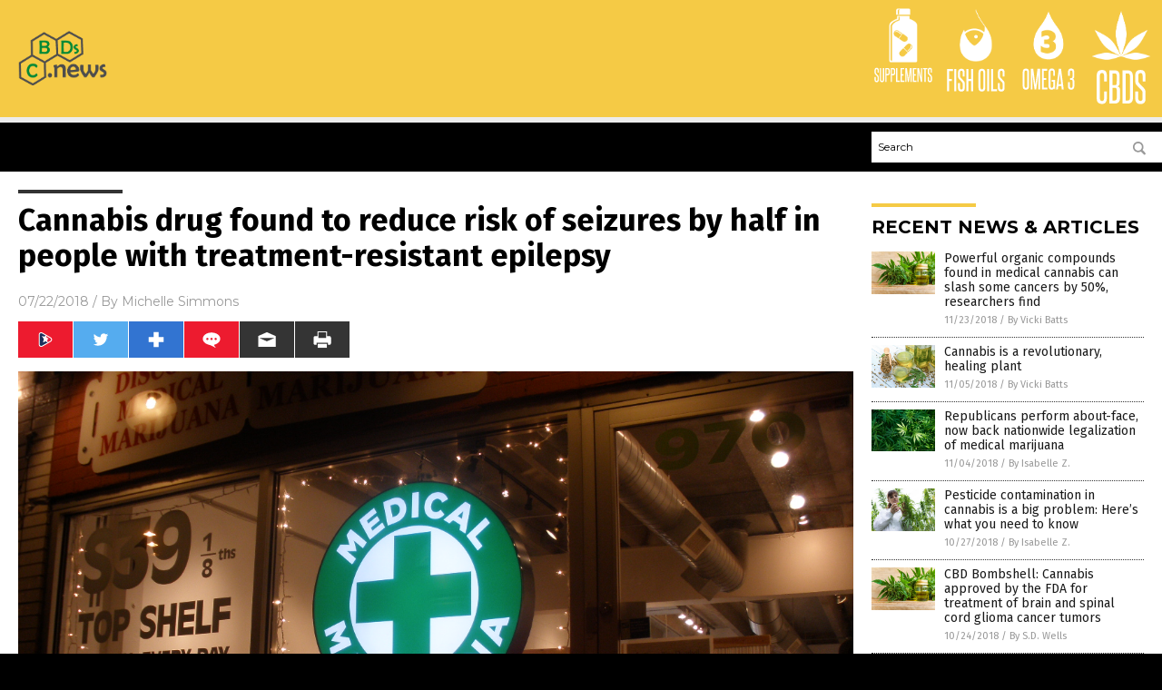

--- FILE ---
content_type: text/html
request_url: https://cbds.news/2018-07-22-cannabis-drug-found-to-reduce-risk-of-seizures-by-half-epilepsy.html
body_size: 10167
content:

<!DOCTYPE html PUBLIC "-//W3C//DTD XHTML 1.0 Transitional//EN" "http://www.w3.org/TR/xhtml1/DTD/xhtml1-transitional.dtd">
<html xmlns="http://www.w3.org/1999/xhtml" dir="ltr" lang="en-US" xmlns:x2="http://www.w3.org/2002/06/xhtml2" xmlns:fb="http://www.facebook.com/2008/fbml">
<head>
<title>Cannabis drug found to reduce risk of seizures by half in people with treatment-resistant epilepsy</title>

<meta name="title" content="Cannabis drug found to reduce risk of seizures by half in people with treatment-resistant epilepsy" />
<meta name="description" content="A new study found that using cannabis, partnered with anti-epilepsy treatments, helped lower the risk of epileptic seizures of Lennox-Gastaut syndrome patients by almost 50 percent. The study was carried out by a team of researchers from Massachusetts General Hospital who looked at the effectiveness and safety of cannabidiol, which is found in marijuana plants, in Lennox-Gastaut [&hellip;]">
<meta name="keywords" content="cannabidiol,cannabis,CBD,Epilepsy,goodhealth,goodmedicine,herbal medicine,Lennox-Gastaut syndrome,medical marijuana,medicinal plants,natural cures,plant cures,remedies,science,seizures">
<meta name="news_keywords" content="cannabidiol,cannabis,CBD,Epilepsy,goodhealth,goodmedicine,herbal medicine,Lennox-Gastaut syndrome,medical marijuana,medicinal plants,natural cures,plant cures,remedies,science,seizures">

<!-- ///////////////////////////////////////////////////////////////////////////// -->

<meta http-equiv="Content-Type" content="text/html; charset=UTF-8" />
<meta id="viewport" name="viewport" content="width=device-width, initial-scale=1.0, shrink-to-fit=yes" />
<meta property="og:title" content="Cannabis drug found to reduce risk of seizures by half in people with treatment-resistant epilepsy" />
<meta property="og:type" content="article" />
<meta property="og:url" content="https://www.cbds.news/2018-07-22-cannabis-drug-found-to-reduce-risk-of-seizures-by-half-epilepsy.html" />
<meta property="og:site_name" content="CBDs News" />
<meta property="og:description" content="A new study found that using cannabis, partnered with anti-epilepsy treatments, helped lower the risk of epileptic seizures of Lennox-Gastaut syndrome patients by almost 50 percent. The study was carried out by a team of researchers from Massachusetts General Hospital who looked at the effectiveness and safety of cannabidiol, which is found in marijuana plants, in Lennox-Gastaut [&hellip;]" />
<meta property="og:image" content="https://www.cbds.news/wp-content/uploads/sites/83/2018/11/medical-marijuana.jpg"/>

<link href="wp-content/themes/NTTheme/images/Newstarget-fav.png" type="image/x-icon" rel="icon" />
<link href="wp-content/themes/NTTheme/images/Newstarget-fav.png" type="image/x-icon" rel="shortcut icon" />
<link href="wp-content/themes/NTTheme/images/apple-touch-icon.png" rel="apple-touch-icon" />
<link href="wp-content/themes/NTTheme/images/apple-touch-icon-76x76.png" rel="apple-touch-icon" sizes="76x76" />
<link href="wp-content/themes/NTTheme/images/apple-touch-icon-120x120.png" rel="apple-touch-icon" sizes="120x120" />
<link href="wp-content/themes/NTTheme/images/apple-touch-icon-152x152.png" rel="apple-touch-icon" sizes="152x152" />
<link href="wp-content/themes/NTTheme/images/apple-touch-icon-180x180.png" rel="apple-touch-icon" sizes="180x180" />
<link href="wp-content/themes/NTTheme/images/icon-hires.png" rel="icon" sizes="192x192" />

<meta http-equiv="Content-Type" content="text/html; charset=UTF-8" />
<meta id="viewport" name="viewport" content="width=device-width, initial-scale=1.0, shrink-to-fit=yes" />

<link href="https://fonts.googleapis.com/css?family=Montserrat:400,700,900|Roboto:400,700,900|Fira+Sans:400,700,900" rel="stylesheet">

<link href="wp-content/themes/NTTheme/css/News.css" rel="stylesheet" type="text/css" />

<script src="https://code.jquery.com/jquery-latest.js"></script>

<script src="wp-content/themes/NTTheme/js/BacktoTop.js"></script>
<!--<script src="wp-content/themes/NTTheme/js/DateCheck.js"></script>-->
<script src="wp-content/themes/NTTheme/js/PageLoad.js"></script>
<script src="wp-content/themes/NTTheme/js/Social.js"></script>
<script src="wp-content/themes/NTTheme/js/Sticky.js"></script>
<script src="wp-content/themes/NTTheme/js/Vimeo.js"></script>

<script src="Javascripts/Abigail.js"></script>

<script src="https://www.webseed.com/javascripts/messagebar.js"></script>

<script type='text/javascript' src='https://player.vimeo.com/api/player.js?ver=4.7.3'></script>

<script src="https://www.alternativenews.com/Javascripts/RecentHeadlines.js" charset="utf-8"></script>

<link rel="stylesheet" href="wp-content/themes/NTTheme/css/FluShotNews.css" id="custom-structure-override"/>

		<style type="text/css">
			.slide-excerpt { width: 50%; }
			.slide-excerpt { bottom: 0; }
			.slide-excerpt { right: 0; }
			.flexslider { max-width: 920px; max-height: 400px; }
			.slide-image { max-height: 400px; } 
		</style>
		<style type="text/css"> 
			@media only screen 
			and (min-device-width : 320px) 
			and (max-device-width : 480px) {
				.slide-excerpt { display: none !important; }
			}			 
		</style> <link rel='dns-prefetch' href='//ajax.googleapis.com' />
<link rel='dns-prefetch' href='//use.fontawesome.com' />
<link rel='dns-prefetch' href='//s.w.org' />
<link rel="canonical" href="2018-07-22-cannabis-drug-found-to-reduce-risk-of-seizures-by-half-epilepsy.html" />
<link rel='stylesheet' id='easy-facebook-likebox-plugin-styles-css'  href='wp-content/plugins/easy-facebook-likebox/public/assets/css/public.css?ver=4.3.0' type='text/css' media='all' />
<link rel='stylesheet' id='easy-facebook-likebox-popup-styles-css'  href='wp-content/plugins/easy-facebook-likebox/public/assets/popup/magnific-popup.css?ver=4.3.0' type='text/css' media='all' />
<link rel='stylesheet' id='sites_render-frontend-css'  href='wp-content/plugins/sites-render-plugin/assets/css/frontend.css?ver=1.0.0' type='text/css' media='all' />
<link rel='stylesheet' id='prefix-style-css'  href='wp-content/plugins/vps/style.css?ver=4.7.3' type='text/css' media='all' />
<link rel='stylesheet' id='scienceplugin-frontend-css'  href='wp-content/plugins/scienceplugin/assets/css/frontend.css?ver=1.0.0' type='text/css' media='all' />
<link rel='stylesheet' id='kamn-css-easy-twitter-feed-widget-css'  href='wp-content/plugins/easy-twitter-feed-widget/easy-twitter-feed-widget.css?ver=4.7.3' type='text/css' media='all' />
<link rel='stylesheet' id='screen-style-css'  href='wp-content/themes/genesis/css/screen.css?ver=1' type='text/css' media='all' />
<link rel='stylesheet' id='A2A_SHARE_SAVE-css'  href='wp-content/plugins/add-to-any/addtoany.min.css?ver=1.13' type='text/css' media='all' />
<link rel='stylesheet' id='slider_styles-css'  href='wp-content/plugins/genesis-responsive-slider/style.css?ver=0.9.2' type='text/css' media='all' />
<script type='text/javascript' src='https://ajax.googleapis.com/ajax/libs/jquery/1.11.3/jquery.min.js?ver=4.7.3'></script>
<script type='text/javascript' src='wp-content/plugins/add-to-any/addtoany.min.js?ver=1.0'></script>
<script type='text/javascript' src='wp-content/plugins/easy-facebook-likebox/public/assets/popup/jquery.magnific-popup.min.js?ver=4.3.0'></script>
<script type='text/javascript' src='wp-content/plugins/easy-facebook-likebox/public/assets/js/jquery.cookie.js?ver=4.3.0'></script>
<script type='text/javascript' src='wp-content/plugins/easy-facebook-likebox/public/assets/js/public.js?ver=4.3.0'></script>
<script type='text/javascript' src='wp-content/plugins/sites-render-plugin/assets/js/frontend.min.js?ver=1.0.0'></script>
<script type='text/javascript'>
/* <![CDATA[ */
var cssTarget = "img.";
/* ]]> */
</script>
<script type='text/javascript' src='wp-content/plugins/svg-support/js/min/svg-inline-min.js?ver=1.0.0'></script>
<script type='text/javascript' src='wp-content/plugins/scienceplugin/assets/js/frontend.min.js?ver=1.0.0'></script>
<script type='text/javascript' src='wp-content/themes/genesis/js/customscript.js?ver=1'></script>
<link rel='https://api.w.org/' href='wp-json/' />
<link rel="alternate" type="application/json+oembed" href="wp-json/oembed/1.0/embed?url=%2Fcbdsnews%2F2018-07-22-cannabis-drug-found-to-reduce-risk-of-seizures-by-half-epilepsy.html" />
<link rel="alternate" type="text/xml+oembed" href="wp-json/oembed/1.0/embed?url=%2Fcbdsnews%2F2018-07-22-cannabis-drug-found-to-reduce-risk-of-seizures-by-half-epilepsy.html&#038;format=xml" />

<script type="text/javascript">
var a2a_config=a2a_config||{};a2a_config.callbacks=a2a_config.callbacks||[];a2a_config.templates=a2a_config.templates||{};
</script>
<script type="text/javascript" src="https://static.addtoany.com/menu/page.js" async="async"></script>
<script type="text/javascript">
var _gaq = _gaq || [];
_gaq.push(['_setAccount', '']);
_gaq.push(['_trackPageview']);
(function() {
var ga = document.createElement('script'); ga.type = 'text/javascript'; ga.async = true;
ga.src = ('https:' == document.location.protocol ? 'https://ssl' : 'http://www') + '.google-analytics.com/ga.js';
var s = document.getElementsByTagName('script')[0]; s.parentNode.insertBefore(ga, s);
})();
</script>
<!-- Piwik -->
<script type="text/javascript">
  var _paq = _paq || [];
  _paq.push(["setDomains", ["*.CBDs.news"]]);
  _paq.push(['trackPageView']);
  _paq.push(['enableLinkTracking']);
  (function() {
    var u="//analytics.distributednews.com/piwik/";
    _paq.push(['setTrackerUrl', u+'piwik.php']);
    _paq.push(['setSiteId', '100']);
    var d=document, g=d.createElement('script'), s=d.getElementsByTagName('script')[0];
    g.type='text/javascript'; g.async=true; g.defer=true; g.src=u+'piwik.js'; s.parentNode.insertBefore(g,s);
  })();
</script>
<noscript><p><img src="//analytics.distributednews.com/piwik/piwik.php?idsite=100" style="border:0;" alt="" /></p></noscript>
<!-- End Piwik Code -->
<!-- Twitter Cards Meta By WPDeveloper.net -->
<meta name="twitter:card" content="summary_large_image" />


<meta name="twitter:url" content="http://www.cbds.news/2018-07-22-cannabis-drug-found-to-reduce-risk-of-seizures-by-half-epilepsy.html" />
<meta name="twitter:title" content="Cannabis drug found to reduce risk of seizures by half in people with treatment-resistant epilepsy" />
<meta name="twitter:description" content="A new study found that using cannabis, partnered with anti-epilepsy treatments, helped lower the risk of epileptic seizures of Lennox-Gastaut syndrome patients by almost 50 percent. The study was [...]" />
<meta name="twitter:image" content="wp-content/uploads/sites/83/2018/11/medical-marijuana.jpg" />
<!-- Twitter Cards Meta By WPDeveloper.net -->

<link rel="Shortcut Icon" href="wp-content/plugins/genesis-favicon-uploader/favicons/favicon-83.ico" type="image/x-icon" />
<link rel="pingback" href="xmlrpc.php" />
<script src="https://www.cbds.news/Javascripts/SBA-WP-13.js"></script><!--[if lt IE 9]><script src="//html5shiv.googlecode.com/svn/trunk/html5.js"></script><![endif]-->
<style>/* Main Backgrounds */	
body {	
	background-image: url();
	background: #000000;
}	
	
#mh-wrapper {	
	background-image: url();
}	
	
/* Recent Article List Background */	
.widget-list li:hover, .sb-widget ul > .page_item:hover  {	
background: none !important;	
padding-left: 10px !important;	
}	
	
/* Top header Background */	
.header-sub {	
	background: #E0E0E0;
}	
	
/* Light Widget Title Sections */	
.widget-title {	
	background: #353A41;
}	
	
/* Background of buttons and dark portion of widget titles */	
.widget-title span, input[type=submit], .ticker-title, .button span {	
	background: #040911;
}	
	
/* Top Menu Elements when Hovered */	
.main-nav li:hover {	
	background: #1e2c71;
}	
	
/* Hyperlinks when Hovered */	
a:hover {	
	color: #16445e;
}	
	
/* Hyperlinks */	
.entry-content a {	
	color: #000000;
}	
	
/* Read More */	
.more-link {	
	color: #521d1d;
}	
	
/* Meta Data Font Color */	
.entry-meta .entry-meta-author, .entry-meta a {	
	color: #000000;
}	
	
/* NewsLetter Alignment */	
#newslettertitle {	
	text-align: right;
}	
	
/* ALL Fonts Formatting */	
	
/*.content-lead-title a, .entry-title a, .entry-content p, .content-lead-excerpt p, .entry-meta a, .entry-meta-date, .content-grid-title a, .rp-widget-item a, .page_item a, #SubscribeEmail-Bottom, .ticker-item a {	
	color: #FFFFFF;
}*/	
	
/*------------------- STANDARD FIXES --------------------*/	
/*Header TOP*/	
.header-top {	
	display: none;
}	
	
/*Header AD*/	
#text-2 {	
	margin-top: 25px;
}	
	
/*Make Main Picture Fill Its Container*/	
div.content-lead-thumb a img {	
	height:auto;
  	width: 775px;
  	overflow-y: hidden;
}	
	
.entry-thumbnail img {
	height:auto;
  	width: 775px;
    overflow-y: hidden;
}	
	
/* Footer */	
.mh-footer, .footer-bottom {	
	background: rgba(0, 0, 0, 0.001);
}	
	
.site-footer .wrap, .mh-footer > div:first-child {	
	display: none;
}	
	
.copyright-wrap {	
	text-align: center;
	color: #000000;
	margin: auto;
	float: none;
}	
	
.copyright {	
	text-align: center;
	margin: auto;
	font-size: 12px;
	color: #ffffff;
	background: #000000;
	width: 200px;
	border-radius: 10px;
}	
	
#mh-wrapper {	
	border-radius: 0px 0px 15px 15px;
}	
	</style>

</head>

<body>

<div class="Page">

<div class="Layer1"></div>
<div class="Layer2">

<!-- ///////////////////////////////////////////////////////////////////////////// -->

<!-- MASTHEAD -->

<div class="MastheadContainer">
<div class="Masthead">
<div class="ButtonMenu"></div>

<div class="Logo"><a href="/" itemprop="url" title="Cannabis drug found to reduce risk of seizures by half in people with treatment-resistant epilepsy">
<img border='0' src='wp-content/uploads/sites/83/2016/03/cropped-cropped-cropped-LOGO-CBDsnew-400x168.png'></a></div>

<div class="Topics">
<div class="Icons">



<div class="Icon2" style="float:right">
 <div style="width:70px;border:0px solid red;">
  <center>
  <a href="https://www.cbds.news/" target="_blank" rel="nofollow"><img width="70px" style="" src="wp-content/themes/NTTheme/images/icon99_icon.png" /></a>
  </center>
 </div>
 <div style="align:center;width:70px;border:0px solid red">
  <center>
  <a href="CBDS.news.png" target="_blank" rel="nofollow"><img width="70px" src="wp-content/themes/NTTheme/images/icon99_text.svg" /></a>
  </center>
 </div>
</div>
<div class="Icon2" style="float:right">
 <div style="width:70px;border:0px solid red;">
  <center>
  <a href="http://www.omega3.news/" target="_blank" rel="nofollow"><img width="70px" style="" src="wp-content/themes/NTTheme/images/icon98_icon.png" /></a>
  </center>
 </div>
 <div style="align:center;width:70px;border:0px solid red">
  <center>
  <a href="Omega3.news.png" target="_blank" rel="nofollow"><img width="70px" src="wp-content/themes/NTTheme/images/icon98_text.svg" /></a>
  </center>
 </div>
</div>
<div class="Icon2" style="float:right">
 <div style="width:70px;border:0px solid red;">
  <center>
  <a href="http://www.fishoils.news/" target="_blank" rel="nofollow"><img width="70px" style="" src="wp-content/themes/NTTheme/images/icon97_icon.png" /></a>
  </center>
 </div>
 <div style="align:center;width:70px;border:0px solid red">
  <center>
  <a href="FishOils.news.png" target="_blank" rel="nofollow"><img width="70px" src="wp-content/themes/NTTheme/images/icon97_text.svg" /></a>
  </center>
 </div>
</div>
<div class="Icon2" style="float:right">
 <div style="width:70px;border:0px solid red;">
  <center>
  <a href="http://www.supplementsreport.com/" target="_blank" rel="nofollow"><img width="70px" style="" src="wp-content/themes/NTTheme/images/icon96_icon.png" /></a>
  </center>
 </div>
 <div style="align:center;width:70px;border:0px solid red">
  <center>
  <a href="SupplementsReport.com.png" target="_blank" rel="nofollow"><img width="70px" src="wp-content/themes/NTTheme/images/icon96_text.svg" /></a>
  </center>
 </div>
</div>

</div>
</div>

<div class="ButtonTopics"></div>

</div>
</div>

<div class="UnderNavigationContainer">
</div>

<div class="NavigationContainer">
<div class="Navigation">
<div class="Menu">



</div>

<div class="Search">
<form name="GoodGopherSearch" id="GoodGopherSearch" method="GET" action="https://www.goodgopher.com/SearchResults.asp" target="_blank">

<div class="SearchBox">
<div><input type="text" value="Search" name="query" id="query"></div>
<div><input name="" type="image" src="wp-content/themes/NTTheme/images/Submit-Search.svg" title="Search"/></div>
</div>

<input type="hidden" name="pr" value="NT">
</form>
</div>
</div>
</div>

<!-- ///////////////////////////////////////////////////////////////////////////// -->

<div class="Container">
<div class="Index">
<div class="Article1">
<div class="Sticky1">


<!-- ------------------------------------------ -->

<div class="PostTitle">
<h1>Cannabis drug found to reduce risk of seizures by half in people with treatment-resistant epilepsy</h1>
</div>

<!-- ------------------------------------------ -->

<div class="PostInfo">
<p><span class="Date">07/22/2018</span> / By <a href="author/michellesimmons" rel="author">Michelle Simmons</a></p>
</div>

<!-- ------------------------------------------ -->

<div class="PostSocial">
<div class="Buttons"><script>WriteSocialBlock();</script></div>
</div>

<!-- ------------------------------------------ -->

<div class="PostPic">
<div class="Pic"><img style="max-width:1000px;width:100%" border="0" src="wp-content/uploads/sites/83/2018/11/medical-marijuana.jpg"></div>
<div class="Text"></div>
</div>

<!-- ------------------------------------------ -->

<div class="PostArticle">
<hr class="Marker" id="Marker2">

<div class='code-block code-block-6' style='float:right;margin:8px 0px 8px 8px;'><div class="Sasha"></div></div><p>A new study found that using cannabis, partnered with anti-epilepsy treatments, helped <a href="https://science.news/2018-02-18-cannabidiol-study-finds-cbd-reduces-seizures-in-those-with-treatment-resistant-epilepsy.html">lower the risk of epileptic seizures</a> of Lennox-Gastaut syndrome patients by almost 50 percent.</p>
<p>The study was carried out by a team of researchers from <a href="http://www.massgeneral.org/"><em>Massachusetts General Hospital</em></a> who <a href="https://www.sciencedaily.com/releases/2018/01/180125110804.htm">looked at the effectiveness and safety of cannabidiol</a>, which is found in marijuana plants, in Lennox-Gastaut syndrome patients.</p>
<p>Lennox-Gastaut syndrome is a <a href="https://www.epilepsy.com/learn/types-epilepsy-syndromes/lennox-gastaut-syndrome-lgs">severe case of epilepsy</a> that has multiple seizures – in particular, tonic (a person&#8217;s muscles stiffen, and he/she loses consciousness) and atonic (a condition wherein a person <a href="https://www.epilepsy.com/learn/types-seizures/atonic-seizures">loses muscle tone</a> and falls limply to the ground). It also is rare: the condition accounts for only two to five percent of total childhood epilepsy cases.</p>
<p>In conducting the study, the research team <a href="http://www.dailymail.co.uk/health/article-5311065/Cannabis-drug-slashes-risk-epileptic-fit.html">evaluated 171 individuals aged two to 55 who suffer from Lennox-Gastaut syndrome from the Netherlands or Poland</a>. The participants experienced a minimum of two drop seizures a week every month, and were highly resistant to treatment before the study started; they had not responded to an average of six anti-epilepsy drugs, were taking three anti-epilepsy drugs, and experienced an average of 73.8 drop seizures every 28 days.</p>
<p>The participants were given either 20 milligrams per kilogram (mg/kg) of cannabis drug or placebo in addition to their usual treatment every day for 14 weeks. The patients or their caregivers wrote down the number and types of seizures, medication use, and side effects every day.</p>
<p>Results showed that the participants who received cannabis drug had a 43.9 percent lower risk of drop seizures, in comparison to the 21.8 percent decrease in those who did not receive cannabis drug treatment. Moreover, the cannabis drug group had a greater decrease in the levels of other seizures and a decrease of 41.2 percent in their monthly seizure frequency.</p>
<p>However, 62 percent of the cannabis drug group experienced side effects associated with the treatment in comparison with the placebo group wherein 34 percent of them experienced side effects. The most common side effects in the cannabis group were diarrhea, drowsiness, fever, loss of appetite, and vomiting. Meanwhile, 12 participants in the cannabis group and one participant in the control group withdrew from the study due to side effects, including temporary increases in the liver enzyme. (Related: <a href="https://www.naturalnews.com/2017-04-20-cannabidiol-cbd-found-to-cut-seizures-in-half-among-severe-epilepsy-patients-scientists-find.html">Cannabidiol (CBD) found to cut seizures in HALF among severe epilepsy patients, scientists find</a>.)</p>
<p>&#8220;Our results suggest that the use of cannabidiol as an add-on therapy with other anti-epilepsy drugs might significantly reduce the frequency of drop seizures in patients with Lennox-Gastaut syndrome, which is positive news for these patients, who often do not respond to treatment,&#8221; said lead author Elizabeth Thiele.</p>
<p><iframe src="https://www.brighteon.com/embed/5831337071001" width="600" height="337" frameborder="0" allowfullscreen="allowfullscreen"></iframe></p>
<h2>Cannabidiol found to reduce seizures in Dravet syndrome patients</h2>
<p>Another study published in the <i>New England Journal of Medicine</i> revealed that cannabidiol <a href="http://www.nejm.org/doi/full/10.1056/NEJMoa1611618?query=featured_home&amp;">decreased the number of convulsive seizures in children with Dravet syndrome</a>. Researchers randomly divided 120 children and young adults with the Dravet syndrome and drug-resistant seizures to receive an additional treatment of either cannabidiol drug at a dose of 20 mg/kg of body weight per day or placebo for 14 weeks. Dravet syndrome is a childhood epilepsy disorder that is linked to drug-resistant seizures and a high mortality rate.</p>
<p>Results showed that the average frequency of seizures every month decreased from 12.4 to 5.9 with cannabidiol, compared with a reduction from 14.9 to 14.1 with placebo. A 43 percent reduction in convulsive seizures was observed in the cannabidiol group in comparison with a 17 percent decrease for the placebo group. However, the cannabidiol group experienced more side effects compared to the placebo group. Side effects included diarrhea, vomiting, fatigue, pyrexia, somnolence, and abnormal results on liver-function tests.</p>
<p>Learn more about medical marijuana at <a href="http://cannabiscures.news/"><i>CannabisCures.news</i></a>.</p>
<p><b>Sources include:</b></p>
<p><a href="https://science.news/2018-02-18-cannabidiol-study-finds-cbd-reduces-seizures-in-those-with-treatment-resistant-epilepsy.html">Science.news</a></p>
<p><a href="https://www.sciencedaily.com/releases/2018/01/180125110804.htm">ScienceDaily.com</a></p>
<p><a href="http://www.dailymail.co.uk/health/article-5311065/Cannabis-drug-slashes-risk-epileptic-fit.html">DailyMail.co.uk</a></p>
<p align="LEFT"><a href="http://www.nejm.org/doi/full/10.1056/NEJMoa1611618?query=featured_home&amp;">NEJM.org</a></p>
<p align="LEFT"><a href="https://www.epilepsy.com/learn/types-epilepsy-syndromes/lennox-gastaut-syndrome-lgs">Epilepsy.com 1</a></p>
<p align="LEFT"><a href="https://www.epilepsy.com/learn/types-seizures/atonic-seizures">Epilepsy.com 2</a></p>
<div class="addtoany_share_save_container addtoany_content_bottom"><div class="a2a_kit a2a_kit_size_32 addtoany_list" data-a2a-url="2018-07-22-cannabis-drug-found-to-reduce-risk-of-seizures-by-half-epilepsy.html" data-a2a-title="Cannabis drug found to reduce risk of seizures by half in people with treatment-resistant epilepsy"><a class="a2a_button_facebook" href="https://www.addtoany.com/add_to/facebook?linkurl=%2Fcbdsnews%2F2018-07-22-cannabis-drug-found-to-reduce-risk-of-seizures-by-half-epilepsy.html&amp;linkname=Cannabis%20drug%20found%20to%20reduce%20risk%20of%20seizures%20by%20half%20in%20people%20with%20treatment-resistant%20epilepsy" title="Facebook" rel="nofollow" target="_blank"></a><a class="a2a_button_twitter" href="https://www.addtoany.com/add_to/twitter?linkurl=%2Fcbdsnews%2F2018-07-22-cannabis-drug-found-to-reduce-risk-of-seizures-by-half-epilepsy.html&amp;linkname=Cannabis%20drug%20found%20to%20reduce%20risk%20of%20seizures%20by%20half%20in%20people%20with%20treatment-resistant%20epilepsy" title="Twitter" rel="nofollow" target="_blank"></a><a class="a2a_button_google_plus" href="https://www.addtoany.com/add_to/google_plus?linkurl=%2Fcbdsnews%2F2018-07-22-cannabis-drug-found-to-reduce-risk-of-seizures-by-half-epilepsy.html&amp;linkname=Cannabis%20drug%20found%20to%20reduce%20risk%20of%20seizures%20by%20half%20in%20people%20with%20treatment-resistant%20epilepsy" title="Google+" rel="nofollow" target="_blank"></a><a class="a2a_dd addtoany_share_save" href="https://www.addtoany.com/share"></a></div></div></div>

<!-- ------------------------------------------ -->

<div class="PostTags">
<p><b>Tagged Under:</b> 
<a href="tag/cannabidiol" rel="tag">cannabidiol</a>, <a href="tag/cannabis" rel="tag">cannabis</a>, <a href="tag/cbd" rel="tag">CBD</a>, <a href="tag/epilepsy" rel="tag">Epilepsy</a>, <a href="tag/herbal-medicine-tags" rel="tag">herbal medicine</a>, <a href="tag/lennox-gastaut-syndrome" rel="tag">Lennox-Gastaut syndrome</a>, <a href="tag/medical-marijuana" rel="tag">medical marijuana</a>, <a href="tag/medicinal-plants" rel="tag">medicinal plants</a>, <a href="tag/natural-cures" rel="tag">natural cures</a>, <a href="tag/plant-cures" rel="tag">plant cures</a>, <a href="tag/remedies" rel="tag">remedies</a>, <a href="tag/science" rel="tag">science</a>, <a href="tag/seizures" rel="tag">seizures</a></p>
</div>


<!-- ------------------------------------------ -->

<hr id="Marker5" class="Marker">
<hr id="Marker6" class="Marker">

<!-- ------------------------------------------ -->

<div class="PostComments">

<div class="SectionHead">Comments</div>
<!-- BEGIN DISQUS COMMENTS -->

<a name="Comments" id="Comments"></a>
<!--<div id="disqus_thread" class="comment list">-->
<div id="disqus_thread">
</div>	 

<!--<a name="Comments" id="Comments"></a>
<div id="disqus_thread"></div>-->
<script type="text/javascript">
/* * * CONFIGURATION VARIABLES: EDIT BEFORE PASTING INTO YOUR WEBPAGE * * */
var disqus_shortname = 'naturalnews'; // required: replace example with your forum shortname
var disqus_identifier = 'CBDs-News-P387';
var disqus_title = 'Cannabis drug found to reduce risk of seizures by half in people with treatment-resistant epilepsy';
var disqus_url = 'http://www.cbds.news/2018-07-22-cannabis-drug-found-to-reduce-risk-of-seizures-by-half-epilepsy.html';
/* * * DON'T EDIT BELOW THIS LINE * * */
(function() {

var dsq = document.createElement('script'); dsq.type = 'text/javascript'; dsq.async = true;
dsq.src = '//' + disqus_shortname + '.disqus.com/embed.js';
(document.getElementsByTagName('head')[0] || document.getElementsByTagName('body')[0]).appendChild(dsq);
})();
</script>
<noscript>Please enable JavaScript to view the <a href="//disqus.com/?ref_noscript">comments powered by Disqus.</a></noscript>
<a href="//disqus.com" class="dsq-brlink">comments powered by <span class="logo-disqus">Disqus</span></a>

<!-- BEGIN DISQUS COMMENTS -->

</div>

<!-- ------------------------------------------ -->
</div>
</div>

<!-- ========================= -->

<div class="Article2">
<div class="Sticky2">
<hr id="Marker3" class="Marker">
<div id="rp_widget-2" class="widget widget_rp_widget"><h2><div class="SectionHead">RECENT NEWS &#038; ARTICLES</div></h2><div class="PostsSmall"><div class="Post">
<div class="Pic">
<a href="2018-11-23-organic-compounds-in-medical-cannabis-slash-some-cancers.html"><img border="0" src="wp-content/uploads/sites/83/2018/11/Cbd-Oil-Cannabis-Cannabidiol-Hemp-Medical-Marijuana.jpg"></a>
</div>
<div class="Text">
<div class="Title"><a href="2018-11-23-organic-compounds-in-medical-cannabis-slash-some-cancers.html">Powerful organic compounds found in medical cannabis can slash some cancers by 50%, researchers find</a></div>
<div class="Info"><span class="Date">11/23/2018</span> / <span class="Author"><a href="author/victoriab">By Vicki Batts</a></span></div>
</div>
</div>
<div class="Post">
<div class="Pic">
<a href="2018-11-05-cannabis-revolutionary-healing-plant.html"><img border="0" src="wp-content/uploads/sites/83/2018/11/Hemp-Oil-Background-Bottle-Bowls-Cannabis-Composition.jpg"></a>
</div>
<div class="Text">
<div class="Title"><a href="2018-11-05-cannabis-revolutionary-healing-plant.html">Cannabis is a revolutionary, healing plant</a></div>
<div class="Info"><span class="Date">11/05/2018</span> / <span class="Author"><a href="author/victoriab">By Vicki Batts</a></span></div>
</div>
</div>
<div class="Post">
<div class="Pic">
<a href="2018-11-04-republicans-now-back-nationwide-legalization-of-medical-marijuana.html"><img border="0" src="wp-content/uploads/sites/83/2018/11/Marijuana-Leaf-Hemp-Cannabis-Background-Weed-Plant.jpg"></a>
</div>
<div class="Text">
<div class="Title"><a href="2018-11-04-republicans-now-back-nationwide-legalization-of-medical-marijuana.html">Republicans perform about-face, now back nationwide legalization of medical marijuana</a></div>
<div class="Info"><span class="Date">11/04/2018</span> / <span class="Author"><a href="author/isabelle">By Isabelle Z.</a></span></div>
</div>
</div>
<div class="Post">
<div class="Pic">
<a href="2018-10-27-pesticide-contamination-in-cannabis-is-a-big-problem.html"><img border="0" src="wp-content/uploads/sites/83/2018/10/Cannabis-Hemp-Marijuana-Research-Medical-Lab-Marihuana.jpg"></a>
</div>
<div class="Text">
<div class="Title"><a href="2018-10-27-pesticide-contamination-in-cannabis-is-a-big-problem.html">Pesticide contamination in cannabis is a big problem: Here&#8217;s what you need to know</a></div>
<div class="Info"><span class="Date">10/27/2018</span> / <span class="Author"><a href="author/isabelle">By Isabelle Z.</a></span></div>
</div>
</div>
<div class="Post">
<div class="Pic">
<a href="2018-10-24-cannabis-approved-by-fda-for-treatment-of-glioma-cancer-tumors.html"><img border="0" src="wp-content/uploads/sites/83/2018/11/Cbd-Oil-Cannabis-Cannabidiol-Hemp-Medical-Marijuana.jpg"></a>
</div>
<div class="Text">
<div class="Title"><a href="2018-10-24-cannabis-approved-by-fda-for-treatment-of-glioma-cancer-tumors.html">CBD Bombshell: Cannabis approved by the FDA for treatment of brain and spinal cord glioma cancer tumors</a></div>
<div class="Info"><span class="Date">10/24/2018</span> / <span class="Author"><a href="author/sdwells">By S.D. Wells</a></span></div>
</div>
</div>
<div class="Post">
<div class="Pic">
<a href="2018-10-20-who-pushes-covert-chemicals-depopulate-africa-drug-legalization.html"><img border="0" src="wp-content/uploads/sites/83/2018/11/Vaccine-Africa-Ebola-Man-African-Black-People.jpg"></a>
</div>
<div class="Text">
<div class="Title"><a href="2018-10-20-who-pushes-covert-chemicals-depopulate-africa-drug-legalization.html">Same WHO that pushes vaccines with covert infertility chemicals to depopulate Africa says drug legalization is a bad thing</a></div>
<div class="Info"><span class="Date">10/20/2018</span> / <span class="Author"><a href="author/traceyw">By Tracey Watson</a></span></div>
</div>
</div>
<div class="Post">
<div class="Pic">
<a href="2018-10-13-cannabis-in-your-dna.html"><img border="0" src="wp-content/uploads/sites/83/2018/10/Marijuana-Cannabis-Marihuana-Medical-Weed-Hemp-Background.jpg"></a>
</div>
<div class="Text">
<div class="Title"><a href="2018-10-13-cannabis-in-your-dna.html">TRUTH: Cannabis is in your DNA – watch at Brighteon.com</a></div>
<div class="Info"><span class="Date">10/13/2018</span> / <span class="Author"><a href="author/ethanh">By Ethan Huff</a></span></div>
</div>
</div>
<div class="Post">
<div class="Pic">
<a href="2018-10-01-medical-cannabis-treats-cancer-and-boosts-the-immune-system-say-scientists-after-reviewing-more-than-100-studies.html"><img border="0" src="wp-content/uploads/sites/83/2018/10/Medical-Cannabis-Marijuana.jpg"></a>
</div>
<div class="Text">
<div class="Title"><a href="2018-10-01-medical-cannabis-treats-cancer-and-boosts-the-immune-system-say-scientists-after-reviewing-more-than-100-studies.html">Medical cannabis treats cancer and boosts the immune system, say scientists after reviewing more than 100 studies</a></div>
<div class="Info"><span class="Date">10/01/2018</span> / <span class="Author"><a href="author/victoriab">By Vicki Batts</a></span></div>
</div>
</div>
<div class="Post">
<div class="Pic">
<a href="2018-09-19-coca-cola-looking-to-infuse-popular-beverages-with-cbd-from-cannabis.html"><img border="0" src="wp-content/uploads/sites/83/2018/09/Soda-In-A-Glass.jpg"></a>
</div>
<div class="Text">
<div class="Title"><a href="2018-09-19-coca-cola-looking-to-infuse-popular-beverages-with-cbd-from-cannabis.html">Coca-Cola looking to infuse popular beverages with CBD from cannabis</a></div>
<div class="Info"><span class="Date">09/19/2018</span> / <span class="Author"><a href="author/victoriab">By Vicki Batts</a></span></div>
</div>
</div>
<div class="Post">
<div class="Pic">
<a href="2018-08-26-cannabidiol-cbd-reduce-the-risk-of-relapse-among-alcohol-cocaine-addicts.html"><img border="0" src="wp-content/uploads/sites/83/2018/08/Cannabis-Drug-Marijuana-Plant.jpg"></a>
</div>
<div class="Text">
<div class="Title"><a href="2018-08-26-cannabidiol-cbd-reduce-the-risk-of-relapse-among-alcohol-cocaine-addicts.html">Cannabidiol (CBD) can reduce the risk of relapse among alcohol and cocaine addicts</a></div>
<div class="Info"><span class="Date">08/26/2018</span> / <span class="Author"><a href="author/janineacero">By Janine Acero</a></span></div>
</div>
</div>
<div class="Post">
<div class="Pic">
<a href="2018-07-22-cannabis-drug-found-to-reduce-risk-of-seizures-by-half-epilepsy.html"><img border="0" src="wp-content/uploads/sites/83/2018/11/medical-marijuana.jpg"></a>
</div>
<div class="Text">
<div class="Title"><a href="2018-07-22-cannabis-drug-found-to-reduce-risk-of-seizures-by-half-epilepsy.html">Cannabis drug found to reduce risk of seizures by half in people with treatment-resistant epilepsy</a></div>
<div class="Info"><span class="Date">07/22/2018</span> / <span class="Author"><a href="author/michellesimmons">By Michelle Simmons</a></span></div>
</div>
</div>
<div class="Post">
<div class="Pic">
<a href="2018-07-18-if-the-tenth-amendment-applies-to-marijuana-why-cant-all-medicine-be-a-states-rights-issue.html"><img border="0" src="wp-content/uploads/sites/83/2018/07/Bill-Of-Rights-Closeup.jpg"></a>
</div>
<div class="Text">
<div class="Title"><a href="2018-07-18-if-the-tenth-amendment-applies-to-marijuana-why-cant-all-medicine-be-a-states-rights-issue.html">If the Tenth Amendment applies to marijuana, why can&#8217;t ALL medicine be a states&#8217; rights issue?</a></div>
<div class="Info"><span class="Date">07/18/2018</span> / <span class="Author"><a href="author/victoriab">By Vicki Batts</a></span></div>
</div>
</div>
<div class="Post">
<div class="Pic">
<a href="2018-07-17-cannabis-extract-successfully-treats-14-year-old-girl-with-an-incurable-form-of-cancer.html"><img border="0" src="wp-content/uploads/sites/83/2017/05/Cannabis-Oil-Vials.jpg"></a>
</div>
<div class="Text">
<div class="Title"><a href="2018-07-17-cannabis-extract-successfully-treats-14-year-old-girl-with-an-incurable-form-of-cancer.html">DOCUMENTED: Cannabis extract successfully treats 14-year old girl with an &#8220;incurable&#8221; form of cancer</a></div>
<div class="Info"><span class="Date">07/17/2018</span> / <span class="Author"><a href="author/victoriab">By Vicki Batts</a></span></div>
</div>
</div>
<div class="Post">
<div class="Pic">
<a href="2018-07-16-researchers-develop-a-faster-and-safer-way-of-measuring-cannabis-potency.html"><img border="0" src="wp-content/uploads/sites/83/2017/09/cannabis-oil-1-768x572.jpg"></a>
</div>
<div class="Text">
<div class="Title"><a href="2018-07-16-researchers-develop-a-faster-and-safer-way-of-measuring-cannabis-potency.html">Researchers develop a faster and safer way of measuring cannabis potency</a></div>
<div class="Info"><span class="Date">07/16/2018</span> / <span class="Author"><a href="author/zoeysky">By Zoey Sky</a></span></div>
</div>
</div>
<div class="Post">
<div class="Pic">
<a href="2018-07-13-the-state-of-michigan-declares-cannabis-legitimate-medicine-for-treating-arthritis-autism-chronic-pain.html"><img border="0" src="wp-content/uploads/sites/83/2018/07/medical-marijuana-e1481438093290.jpg"></a>
</div>
<div class="Text">
<div class="Title"><a href="2018-07-13-the-state-of-michigan-declares-cannabis-legitimate-medicine-for-treating-arthritis-autism-chronic-pain.html">The State of Michigan declares cannabis legitimate medicine for treating arthritis, autism, chronic pain and more</a></div>
<div class="Info"><span class="Date">07/13/2018</span> / <span class="Author"><a href="author/isabelle">By Isabelle Z.</a></span></div>
</div>
</div>
<div class="Post">
<div class="Pic">
<a href="2018-07-10-hemp-slows-the-progression-of-ovarian-cancer.html"><img border="0" src="wp-content/uploads/sites/83/2017/11/Flour-Hemp-Wooden-Spoon-Seed-Bag.jpg"></a>
</div>
<div class="Text">
<div class="Title"><a href="2018-07-10-hemp-slows-the-progression-of-ovarian-cancer.html">The evidence is clear: Hemp slows the progression of ovarian cancer</a></div>
<div class="Info"><span class="Date">07/10/2018</span> / <span class="Author"><a href="author/victoriab">By Vicki Batts</a></span></div>
</div>
</div>
<div class="Post">
<div class="Pic">
<a href="2018-07-04-10-science-backed-benefits-of-cannabis.html"><img border="0" src="wp-content/uploads/sites/83/2017/09/cannabis-oil-1-768x572.jpg"></a>
</div>
<div class="Text">
<div class="Title"><a href="2018-07-04-10-science-backed-benefits-of-cannabis.html">10 Science-backed benefits of cannabis</a></div>
<div class="Info"><span class="Date">07/04/2018</span> / <span class="Author"><a href="author/victoriab">By Vicki Batts</a></span></div>
</div>
</div>
<div class="Post">
<div class="Pic">
<a href="2018-06-30-under-republican-majority-u-s-senate-votes-to-legalize-hemp-farming-across-the-nation.html"><img border="0" src="wp-content/uploads/sites/83/2018/06/hemp1.png"></a>
</div>
<div class="Text">
<div class="Title"><a href="2018-06-30-under-republican-majority-u-s-senate-votes-to-legalize-hemp-farming-across-the-nation.html">Under Republican majority, U.S. Senate votes to LEGALIZE hemp farming across the nation</a></div>
<div class="Info"><span class="Date">06/30/2018</span> / <span class="Author"><a href="author/healthranger">By Mike Adams</a></span></div>
</div>
</div>
<div class="Post">
<div class="Pic">
<a href="2018-06-27-parents-give-medical-marijuana-to-their-15-year-old-son-to-stop-his-seizures-facing-jail-time.html"><img border="0" src="wp-content/uploads/sites/83/2018/06/Handcuffs-American-Flag.jpg"></a>
</div>
<div class="Text">
<div class="Title"><a href="2018-06-27-parents-give-medical-marijuana-to-their-15-year-old-son-to-stop-his-seizures-facing-jail-time.html">Parents give medical marijuana to their 15-year-old son to stop his seizures but are now facing jail time for &#8220;reckless endangerment&#8221;</a></div>
<div class="Info"><span class="Date">06/27/2018</span> / <span class="Author"><a href="author/victoriab">By Vicki Batts</a></span></div>
</div>
</div>
<div class="Post">
<div class="Pic">
<a href="2018-06-26-fda-finally-approves-usa-first-medicine-derived-from-marijuana.html"><img border="0" src="wp-content/uploads/sites/83/2018/06/Cannabis-Drug-Marijuana-Plant.jpg"></a>
</div>
<div class="Text">
<div class="Title"><a href="2018-06-26-fda-finally-approves-usa-first-medicine-derived-from-marijuana.html">FDA finally approves the USA’s first medicine derived from marijuana – is full decriminalization coming next?</a></div>
<div class="Info"><span class="Date">06/26/2018</span> / <span class="Author"><a href="author/jdheyes">By JD Heyes</a></span></div>
</div>
</div>
</div></div>
</div>
</div>

<script src="https://www.alternativenews.com/wpvisits/JS/NNAnalyticsWPSites.js" type="text/javascript"></script>
<!-- ========================= -->
</div>
</div>

<!-- ///////////////////////////////////////////////////////////////////////////// -->

<!-- FOOTER -->

<div class="FooterContainer">
<div class="Footer">
<p><b>COPYRIGHT &copy; 2017 CBDS NEWS</b></p><p><a href="privacypolicy.html">Privacy Policy</a></p>
</div>
</div>

</div>

</div>

<script data-cfasync="false" src="/cdn-cgi/scripts/ddc5a536/cloudflare-static/email-decode.min.js"></script><script defer src="https://static.cloudflareinsights.com/beacon.min.js/vcd15cbe7772f49c399c6a5babf22c1241717689176015" integrity="sha512-ZpsOmlRQV6y907TI0dKBHq9Md29nnaEIPlkf84rnaERnq6zvWvPUqr2ft8M1aS28oN72PdrCzSjY4U6VaAw1EQ==" data-cf-beacon='{"version":"2024.11.0","token":"cf97965be73e406f8fcd16b4ca57f12d","r":1,"server_timing":{"name":{"cfCacheStatus":true,"cfEdge":true,"cfExtPri":true,"cfL4":true,"cfOrigin":true,"cfSpeedBrain":true},"location_startswith":null}}' crossorigin="anonymous"></script>
</body>
</html>

--- FILE ---
content_type: text/html
request_url: https://alternativenews.com/wpvisits/pages/NNAjaxWPSites.asp?page=https://cbds.news/2018-07-22-cannabis-drug-found-to-reduce-risk-of-seizures-by-half-epilepsy.html&callback=jQuery1113017828431002513012_1768929125152&_=1768929125153
body_size: -161
content:
(1)page = https://cbds.news/2018-07-22-cannabis-drug-found-to-reduce-risk-of-seizures-by-half-epilepsy.html<br>(2)page = <br>(3)page = <br>

--- FILE ---
content_type: image/svg+xml
request_url: https://cbds.news/wp-content/themes/NTTheme/images/icon98_text.svg
body_size: 477
content:
<svg xmlns="http://www.w3.org/2000/svg" width="48.75" height="19.33" viewBox="0 0 48.75 19.33"><defs><style>.cls-1{fill:#fff;}</style></defs><title>Omega3-Text</title><g id="Layer_2" data-name="Layer 2"><path class="cls-1" d="M4.58,4.37c0-1.76.81-2.64,2.44-2.64s2.45.88,2.45,2.64V15c0,1.76-.82,2.65-2.45,2.65S4.58,16.72,4.58,15ZM8,4.37c0-.79-.34-1.19-1-1.19s-1,.4-1,1.19V15c0,.82.33,1.23,1,1.23S8,15.78,8,15Z"/><path class="cls-1" d="M16.57,17.44V12.73c0-1.14,0-2.26,0-3.36s0-2.21,0-3.36L14.93,17.44H13.66L12,6q0,1.73,0,3.36c0,1.1,0,2.22,0,3.36v4.71H10.72V1.9h1.92L14.29,14,15.93,1.9h2V17.44Z"/><path class="cls-1" d="M19.27,17.44V1.9h4.11V3.35H20.7V8.81h1.89v1.43H20.7V16h2.78v1.42Z"/><path class="cls-1" d="M29.14,17.53l-.47-.85a1.51,1.51,0,0,1-.74.69,2.66,2.66,0,0,1-1.15.24,3,3,0,0,1-.93-.14,1.7,1.7,0,0,1-.74-.44,2.13,2.13,0,0,1-.49-.82A3.8,3.8,0,0,1,24.44,15V4.39a2.85,2.85,0,0,1,.61-2,2.32,2.32,0,0,1,1.85-.68,2.17,2.17,0,0,1,1.8.68,3.05,3.05,0,0,1,.56,2V7.13H28V4.39a1.45,1.45,0,0,0-.24-.91,1,1,0,0,0-.83-.3,1,1,0,0,0-.79.3,1.52,1.52,0,0,0-.23.91V15a1.32,1.32,0,0,0,.28.92.92.92,0,0,0,.72.31q1,0,1.11-1.11V11.55H26.8V10.19h2.57v7.34Z"/><path class="cls-1" d="M34.56,17.44l-.34-2.61H31.9l-.34,2.61h-1.4L32.3,1.9H34l2,15.54Zm-.51-3.93c-.16-1.34-.33-2.65-.49-4s-.32-2.64-.47-4c-.17,1.37-.33,2.71-.5,4s-.34,2.62-.52,4Z"/><path class="cls-1" d="M42.77,11.41a1.73,1.73,0,0,0-.19-.92,1,1,0,0,0-.85-.3H41V8.85h.81a.82.82,0,0,0,.77-.32,2,2,0,0,0,.17-.91V4.41a1.75,1.75,0,0,0-.2-.94,1,1,0,0,0-.8-.29.91.91,0,0,0-.77.29,1.65,1.65,0,0,0-.21.94V7.15H39.36V4.41a3,3,0,0,1,.57-2.05,2.94,2.94,0,0,1,3.64,0,3.11,3.11,0,0,1,.56,2.07V7.77a2,2,0,0,1-.28,1.15,1.76,1.76,0,0,1-.83.61,1.52,1.52,0,0,1,.84.51,2,2,0,0,1,.31,1.24V15a3,3,0,0,1-.59,1.92,2.22,2.22,0,0,1-1.83.73,2.25,2.25,0,0,1-1.84-.72A2.94,2.94,0,0,1,39.32,15V11.92h1.45V15a1.52,1.52,0,0,0,.23.89.86.86,0,0,0,.75.32.93.93,0,0,0,.79-.32,1.57,1.57,0,0,0,.23-.91Z"/></g></svg>

--- FILE ---
content_type: text/plain;charset=UTF-8
request_url: https://analytics.distributednews.com/piwik/piwik.php?action_name=Cannabis%20drug%20found%20to%20reduce%20risk%20of%20seizures%20by%20half%20in%20people%20with%20treatment-resistant%20epilepsy&idsite=100&rec=1&r=681613&h=17&m=12&s=7&url=https%3A%2F%2Fcbds.news%2F2018-07-22-cannabis-drug-found-to-reduce-risk-of-seizures-by-half-epilepsy.html&_id=b9c5eb2858eca0de&_idn=1&send_image=0&_refts=0&pv_id=339ZoM&fa_pv=1&fa_fp[0][fa_vid]=B7hzli&fa_fp[0][fa_id]=GoodGopherSearch&fa_fp[0][fa_name]=GoodGopherSearch&fa_fp[0][fa_fv]=1&pf_net=95&pf_srv=112&pf_tfr=50&pf_dm1=1389&uadata=%7B%7D&cookie=1&res=1280x720
body_size: 931
content:
[2026-01-20 17:12:07] piwik.DEBUG: Debug enabled - Input parameters: array (   'action_name' => 'Cannabis drug found to reduce risk of seizures by half in people with treatment-resistant epilepsy',   'idsite' => '100',   'rec' => '1',   'r' => '681613',   'h' => '17',   'm' => '12',   's' => '7',   'url' => 'https://cbds.news/2018-07-22-cannabis-drug-found-to-reduce-risk-of-seizures-by-half-epilepsy.html',   '_id' => 'b9c5eb2858eca0de',   '_idn' => '1',   'send_image' => '0',   '_refts' => '0',   'pv_id' => '339ZoM',   'fa_pv' => '1',   'fa_fp' =>    array (     0 =>      array (       'fa_vid' => 'B7hzli',       'fa_id' => 'GoodGopherSearch',       'fa_name' => 'GoodGopherSearch',       'fa_fv' => '1',     ),   ),   'pf_net' => '95',   'pf_srv' => '112',   'pf_tfr' => '50',   'pf_dm1' => '1389',   'uadata' => '{}',   'cookie' => '1',   'res' => '1280x720', ) {"params":"array (\n  'action_name' => 'Cannabis drug found to reduce risk of seizures by half in people with treatment-resistant epilepsy',\n  'idsite' => '100',\n  'rec' => '1',\n  'r' => '681613',\n  'h' => '17',\n  'm' => '12',\n  's' => '7',\n  'url' => 'https://cbds.news/2018-07-22-cannabis-drug-found-to-reduce-risk-of-seizures-by-half-epilepsy.html',\n  '_id' => 'b9c5eb2858eca0de',\n  '_idn' => '1',\n  'send_image' => '0',\n  '_refts' => '0',\n  'pv_id' => '339ZoM',\n  'fa_pv' => '1',\n  'fa_fp' => \n  array (\n    0 => \n    array (\n      'fa_vid' => 'B7hzli',\n      'fa_id' => 'GoodGopherSearch',\n      'fa_name' => 'GoodGopherSearch',\n      'fa_fv' => '1',\n    ),\n  ),\n  'pf_net' => '95',\n  'pf_srv' => '112',\n  'pf_tfr' => '50',\n  'pf_dm1' => '1389',\n  'uadata' => '{}',\n  'cookie' => '1',\n  'res' => '1280x720',\n)"} {"class":"Piwik\\Tracker","request_id":"dce04"}

[2026-01-20 17:12:07] piwik.DEBUG: Website 100 tracker cache was re-created. [] {"class":"Piwik\\Tracker\\Cache","request_id":"dce04"}

[2026-01-20 17:12:07] piwik.DEBUG: Current datetime: 2026-01-20 17:12:07 {"date":"2026-01-20 17:12:07"} {"class":"Piwik\\Tracker","request_id":"dce04"}

[2026-01-20 17:12:07] piwik.DEBUG: Executing Piwik\Plugins\CoreHome\Tracker\VisitRequestProcessor::manipulateRequest()... [] {"class":"Piwik\\Common","request_id":"dce04"}

[2026-01-20 17:12:07] piwik.DEBUG: Executing Piwik\Plugins\IntranetMeasurable\Tracker\RequestProcessor::manipulateRequest()... [] {"class":"Piwik\\Common","request_id":"dce04"}

[2026-01-20 17:12:07] piwik.DEBUG: Executing Piwik\Plugins\Actions\Tracker\ActionsRequestProcessor::manipulateRequest()... [] {"class":"Piwik\\Common","request_id":"dce04"}

[2026-01-20 17:12:07] piwik.DEBUG: Executing Piwik\Plugins\Goals\Tracker\GoalsRequestProcessor::manipulateRequest()... [] {"class":"Piwik\\Common","request_id":"dce04"}

[2026-01-20 17:12:07] piwik.DEBUG: Executing Piwik\Plugins\Ecommerce\Tracker\EcommerceRequestProcessor::manipulateRequest()... [] {"class":"Piwik\\Common","request_id":"dce04"}

[2026-01-20 17:12:07] piwik.DEBUG: Executing Piwik\Plugins\SitesManager\Tracker\SitesManagerRequestProcessor::manipulateRequest()... [] {"class":"Piwik\\Common","request_id":"dce04"}

[2026-01-20 17:12:07] piwik.DEBUG: Executing Piwik\Plugins\PrivacyManager\Tracker\RequestProcessor::manipulateRequest()... [] {"class":"Piwik\\Common","request_id":"dce04"}

[2026-01-20 17:12:07] piwik.DEBUG: Executing Piwik\Plugins\Heartbeat\Tracker\PingRequestProcessor::manipulateRequest()... [] {"class":"Piwik\\Common","request_id":"dce04"}

[2026-01-20 17:12:07] piwik.DEBUG: Executing Piwik\Plugins\PagePerformance\Tracker\PerformanceDataProcessor::manipulateRequest()... [] {"class":"Piwik\\Common","request_id":"dce04"}

[2026-01-20 17:12:07] piwik.DEBUG: Executing Piwik\Plugins\CustomDimensions\Tracker\CustomDimensionsRequestProcessor::manipulateRequest()... [] {"class":"Piwik\\Common","request_id":"dce04"}

[2026-01-20 17:12:07] piwik.DEBUG: Executing Piwik\Plugins\AbTesting\Tracker\RequestProcessor::manipulateRequest()... [] {"class":"Piwik\\Common","request_id":"dce04"}

[2026-01-20 17:12:07] piwik.DEBUG: Executing Piwik\Plugins\AbTesting\Tracker\RequestProcessor\Utils::manipulateRequest()... [] {"class":"Piwik\\Common","request_id":"dce04"}

[2026-01-20 17:12:07] piwik.DEBUG: Executing Piwik\Plugins\AdvertisingConversionExport\Tracker\RequestProcessor::manipulateRequest()... [] {"class":"Piwik\\Common","request_id":"dce04"}

[2026-01-20 17:12:07] piwik.DEBUG: Executing Piwik\Plugins\CrashAnalytics\Tracker\RequestProcessor::manipulateRequest()... [] {"class":"Piwik\\Common","request_id":"dce04"}

[2026-01-20 17:12:07] piwik.DEBUG: Executing Piwik\Plugins\FormAnalytics\Tracker\RequestProcessor::manipulateRequest()... [] {"class":"Piwik\\Common","request_id":"dce04"}

[2026-01-20 17:12:07] piwik.DEBUG: Executing Piwik\Plugins\HeatmapSessionRecording\Tracker\RequestProcessor::manipulateRequest()... [] {"class":"Piwik\\Common","request_id":"dce04"}

[2026-01-20 17:12:07] piwik.DEBUG: Executing Piwik\Plugins\MarketingCampaignsReporting\Tracker\RequestProcessor::manipulateRequest()... [] {"class":"Piwik\\Common","request_id":"dce04"}

[2026-01-20 17:12:07] piwik.DEBUG: Executing Piwik\Plugins\MediaAnalytics\Tracker\RequestProcessor::manipulateRequest()... [] {"class":"Piwik\\Common","request_id":"dce04"}

[2026-01-20 17:12:07] piwik.DEBUG: Executing Piwik\Plugins\TrackingSpamPrevention\Tracker\RequestProcessor::manipulateRequest()... [] {"class":"Piwik\\Common","request_id":"dce04"}

[2026-01-20 17:12:07] piwik.DEBUG: Executing Piwik\Plugins\CoreHome\Tracker\VisitRequestProcessor::processRequestParams()... [] {"class":"Piwik\\Common","request_id":"dce04"}

[2026-01-20 17:12:07] piwik.DEBUG: Search bot detected, visit excluded [] {"class":"CoreHome","request_id":"dce04"}

[2026-01-20 17:12:07] piwik.DEBUG: Visit is already excluded, no need to check DoNotTrack support. [] {"class":"PrivacyManager","request_id":"dce04"}

[2026-01-20 17:12:07] piwik.DEBUG: Visitor excluded. [] {"class":"CoreHome","request_id":"dce04"}

[2026-01-20 17:12:07] piwik.DEBUG: -> aborting due to processRequestParams method [] {"class":"Piwik\\Common","request_id":"dce04"}

[2026-01-20 17:12:07] piwik.DEBUG: -> Scheduled tasks not running in Tracker: Browser archiving is disabled. [] {"class":"Piwik\\Common","request_id":"dce04"}

[2026-01-20 17:12:07] piwik.DEBUG: Nothing to notice => default behaviour [] {"class":"Piwik\\Common","request_id":"dce04"}

[2026-01-20 17:12:07] piwik.DEBUG: End of the page. [] {"class":"Piwik\\Common","request_id":"dce04"}

[2026-01-20 17:12:07] piwik.DEBUG: array ( ) [] {"class":"Piwik\\Common","request_id":"dce04"}

[2026-01-20 17:12:07] piwik.DEBUG:  [] {"class":"Piwik\\Common","request_id":"dce04"}



--- FILE ---
content_type: image/svg+xml
request_url: https://cbds.news/wp-content/themes/NTTheme/images/icon96_text.svg
body_size: 707
content:
<svg xmlns="http://www.w3.org/2000/svg" width="71.75" height="19.33" viewBox="0 0 71.75 19.33"><defs><style>.cls-1{fill:#fff;}</style></defs><title>SupplementsReport-Text</title><g id="Layer_2" data-name="Layer 2"><path class="cls-1" d="M6.79,12.83c0-.24,0-.44,0-.59a2,2,0,0,0-.07-.39,1.28,1.28,0,0,0-.15-.31l-.23-.32q-.29-.33-.57-.63c-.19-.19-.38-.39-.58-.58l-.62-.63c-.2-.22-.42-.46-.65-.74a1.73,1.73,0,0,1-.44-.9,7.2,7.2,0,0,1-.07-1.12V4.3c0-1.72.81-2.57,2.42-2.57a2.27,2.27,0,0,1,1.83.63A3,3,0,0,1,8.17,4.3V7.13H6.83V4.48a2,2,0,0,0-.2-.94.8.8,0,0,0-.78-.36c-.67,0-1,.37-1,1.12V6.6a3.08,3.08,0,0,0,.06.72,1.68,1.68,0,0,0,.28.49A9.47,9.47,0,0,0,6.35,9.07a16.66,16.66,0,0,1,1.2,1.27,2.54,2.54,0,0,1,.34.49,2.77,2.77,0,0,1,.2.53A3.69,3.69,0,0,1,8.2,12q0,.36,0,.81V15A2.9,2.9,0,0,1,7.67,17a2.31,2.31,0,0,1-1.86.66A2.32,2.32,0,0,1,4,17,2.8,2.8,0,0,1,3.39,15V11.73H4.77v3.1a1.9,1.9,0,0,0,.22,1,.82.82,0,0,0,.78.38,1,1,0,0,0,.79-.29A1.4,1.4,0,0,0,6.79,15Z"/><path class="cls-1" d="M12.81,1.9h1.44V15c0,1.76-.81,2.65-2.44,2.65S9.38,16.72,9.38,15V1.9h1.43V15c0,.82.34,1.23,1,1.23s1-.41,1-1.23Z"/><path class="cls-1" d="M15.59,17.44V1.9H18a2.7,2.7,0,0,1,2,.67,3,3,0,0,1,.65,2.14V7.26A3,3,0,0,1,20,9.39a2.7,2.7,0,0,1-2,.66H17v7.39ZM19.25,4.71a1.56,1.56,0,0,0-.28-1,1.21,1.21,0,0,0-1-.33H17V8.66h1A1.23,1.23,0,0,0,19,8.34a1.5,1.5,0,0,0,.3-1Z"/><path class="cls-1" d="M21.67,17.44V1.9h2.41a2.71,2.71,0,0,1,2,.67,3,3,0,0,1,.65,2.14V7.26a3,3,0,0,1-.65,2.13,2.66,2.66,0,0,1-2,.66h-1v7.39ZM25.33,4.71a1.56,1.56,0,0,0-.28-1,1.22,1.22,0,0,0-1-.33h-1V8.66h1A1.23,1.23,0,0,0,25,8.34a1.5,1.5,0,0,0,.3-1Z"/><path class="cls-1" d="M27.75,17.44V1.9h1.43V16H32v1.42Z"/><path class="cls-1" d="M32.84,17.44V1.9H37V3.35H34.28V8.81h1.89v1.43H34.28V16h2.78v1.42Z"/><path class="cls-1" d="M44,17.44V12.73c0-1.14,0-2.26,0-3.36S44,7.16,44,6L42.3,17.44H41L39.38,6c0,1.15,0,2.27,0,3.36s0,2.22,0,3.36v4.71H38.09V1.9H40L41.66,14,43.3,1.9h2V17.44Z"/><path class="cls-1" d="M46.65,17.44V1.9h4.11V3.35H48.08V8.81H50v1.43H48.08V16h2.78v1.42Z"/><path class="cls-1" d="M55.8,17.44,53.12,6.09c0,1.18,0,2.33,0,3.44v7.91H51.89V1.9h1.72L56,13.28c0-1.07,0-2.11,0-3.14V1.9h1.27V17.44Z"/><path class="cls-1" d="M59.84,17.44V3.35H58.11V1.9H63V3.35H61.26V17.44Z"/><path class="cls-1" d="M66.92,12.83a5,5,0,0,0,0-.59,1.43,1.43,0,0,0-.07-.39,1.28,1.28,0,0,0-.15-.31l-.23-.32q-.28-.33-.57-.63c-.19-.19-.38-.39-.58-.58s-.41-.41-.61-.63-.43-.46-.66-.74a1.73,1.73,0,0,1-.44-.9,8.69,8.69,0,0,1-.07-1.12V4.3c0-1.72.81-2.57,2.42-2.57a2.27,2.27,0,0,1,1.83.63A3,3,0,0,1,68.3,4.3V7.13H67V4.48a2,2,0,0,0-.2-.94A.8.8,0,0,0,66,3.18c-.67,0-1,.37-1,1.12V6.6a3.08,3.08,0,0,0,.06.72,1.68,1.68,0,0,0,.28.49,9.47,9.47,0,0,0,1.16,1.26,14.9,14.9,0,0,1,1.2,1.27,2.54,2.54,0,0,1,.34.49,3.66,3.66,0,0,1,.21.53,5.08,5.08,0,0,1,.1.64q0,.36,0,.81V15A2.9,2.9,0,0,1,67.8,17a2.92,2.92,0,0,1-3.7,0A2.85,2.85,0,0,1,63.52,15V11.73H64.9v3.1a1.9,1.9,0,0,0,.22,1,.82.82,0,0,0,.78.38,1,1,0,0,0,.79-.29,1.4,1.4,0,0,0,.23-.86Z"/></g></svg>